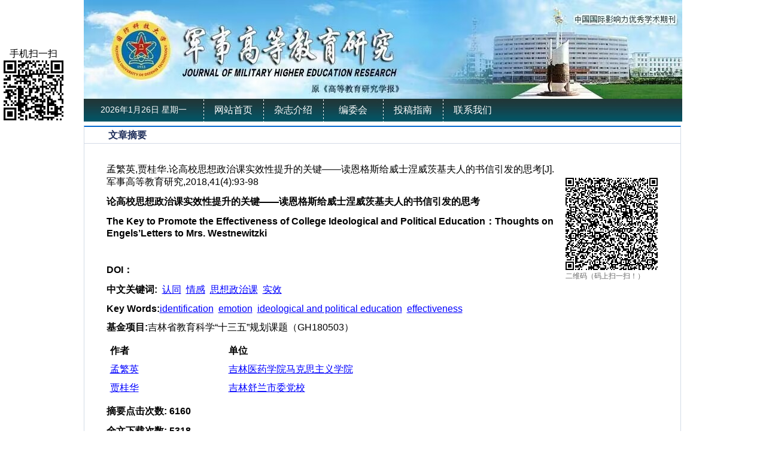

--- FILE ---
content_type: text/html; charset=utf-8
request_url: http://gdjyyjxb.nudt.edu.cn/ch/reader/view_abstract.aspx?file_no=2018040016&flag=1
body_size: 22380
content:

<!DOCTYPE>
<html xmlns="http://www.w3.org/1999/xhtml">
<head>
<meta http-equiv="Content-Type" content="text/html; charset="utf-8" />
<title>论高校思想政治课实效性提升的关键——读恩格斯给威士涅威茨基夫人的书信引发的思考-The Key to Promote the Effectiveness of College Ideological and Political Education：Thoughts on Engels’Letters to Mrs. Westnewitzki</title>
<meta http-equiv="Content-Language" content="zh-cn">
<meta http-equiv="Content-Type" content="text/html; charset=utf-8">
<meta name="keywords" content="认同；情感；思想政治课；实效"/>
<meta name="HW.ad-path" content="http://gdjyyjxb.nudt.edu.cn/ch/reader/view_abstract.aspx?file_no=2018040016"/>
<meta name="HW.identifier" content="http://gdjyyjxb.nudt.edu.cn/ch/reader/view_abstract.aspx?file_no=2018040016"/>
<meta name="DC.Format" content="text/html"/>
<meta name="DC.Language" content="cn"/>
<meta name="DC.Title" content="论高校思想政治课实效性提升的关键——读恩格斯给威士涅威茨基夫人的书信引发的思考"/>
<meta name="DC.Identifier" content=""/>
<meta name="DC.Contributor" content="孟繁英"/>
<meta name="DC.Contributor" content="贾桂华"/>
<meta name="DC.Date" content=""/>
<meta name="DC.Keywords" content="认同；情感；思想政治课；实效"/>
<meta name="DC.Keywords" content="identification；emotion；ideological and political education；effectiveness"/>
<meta name="Description" content="恩格斯的书信中蕴含的认同思想为我们今天的思想政治教育提供了启发，深入学生心坎，获得学生认同是提高思想政治课实效性的关键。思想政治教育理论内容要渗入学生的心坎，要通过亲身经验去检验，理论认同、情感认同、行为认同缺一不可。通过内容、情感、形式、实践的完善不断提高思想政治课的实效。;Engels’letters contain ideas of identification that enlighten us today in ideological and political education：Students’ identification is the key to improve the effectiveness of Ideological and political education. The content of ideological and political education should permeate students’hearts. It should be tested through personal experience. Theoretical identification，emotional identification and behavioral identification are indispensable. Through the improvement of content，emotion，form and practice，the effectiveness of ideological and political education will be raised."/>
<meta name="Keywords" content="认同；情感；思想政治课；实效;identification；emotion；ideological and political education；effectiveness"/>
<meta name="citation_title" content="论高校思想政治课实效性提升的关键——读恩格斯给威士涅威茨基夫人的书信引发的思考"/>
<meta name="citation_journal_title" content="军事高等教育研究"/>
<meta name="citation_author" content="孟繁英"/>
<meta name="citation_author" content="贾桂华"/>
<meta name="citation_volume" content="41"/>
<meta name="citation_issue" content="4"/>
<meta name="citation_date" content="20190118"/>
<meta name="citation_firstpage" content="93"/>
<meta name="citation_lastpage" content="98"/>


<meta name="baiduspider" content="noindex,nofollow" >
<LINK href="../css/Erji_style.css" type=text/css rel=stylesheet>
<!--<link href="../css/front_table_css.css" rel="stylesheet" type="text/css">-->
<SCRIPT type=text/javascript src="/js/jquery.min.js"></SCRIPT>
<link href="../css/index_css.css" rel="stylesheet" />
<link href="../css/module_css.css" rel="stylesheet" />
<link rel="stylesheet" type="text/css" href="../css/front_table_css.css">
<script type="text/javascript" src="../jseckform.js"></script>
</head>
<script type="text/javascript">
// Executes the function when DOM will be loaded fully
$(document).ready(function () {	
	// hover property will help us set the events for mouse enter and mouse leave
	$('.navigation li').hover(
		// When mouse enters the .navigation element
		function () {
			//Fade in the navigation submenu
			$('dl', this).fadeIn(); 	// fadeIn will show the sub cat menu
		}, 
		// When mouse leaves the .navigation element
		function () {
			//Fade out the navigation submenu
			$('dl', this).fadeOut();	 // fadeOut will hide the sub cat menu		
		}
	);
});
	</script>

	
	
<body>
<div class="et_header">
      <div class="header">
            <div class="logo"><img src="../ext_images/banter.jpg" /></div>
            <div class="Nav"> <div class="Time"><script language="javascript">
                                                    var week, day, month, year
                                                    function initArray() {
                                                        this.length = initArray.arguments.length
                                                        for (var i = 0; i < this.length; i++)
                                                            this[i + 1] = initArray.arguments[i]
                                                    }
                                                    var LastModDate = new Date(document.lastModified);
                                                    var WeekArray = new initArray("星期日", "星期一", "星期二", "星期三", "星期四", "星期五", "星期六");
                                                    var MonthArray = new initArray("1月", "2月", "3月", "4月", "5月", "6月", "7月", "8月", "9月", "10月", "11月", "12月");
                                                    day = LastModDate.getDate() + "日";
                                                    year = LastModDate.getFullYear() + "年";
                                                    week = WeekArray[(LastModDate.getDay() + 1)];
                                                    month = MonthArray[(LastModDate.getMonth() + 1)];
                                                    now = new Date();
                                                    time = now.toLocaleTimeString();
                                                    document.write(year, month, day, "     ", week, "    ");
								</script></div>
                        <ul class="navigation">
                            
                             <li><A href="../index.aspx">网站首页</A></li> <li><a href="../common_item.aspx?parent_id=20140512040956001&menu_id=20140512041519001&is_three_menu=0" onmouseover=mouseover(this,1) onmouseout=mouseout()>杂志介绍</a><dl><dt><a  href="../common_item.aspx?parent_id=20140512040956001&menu_id=20140512041519001" style="font-size:12px;padding-left:5px;height:20px;width:100px;font-weight:normal">本刊简介</a></dt></dl></li> <li><a href="../common_item.aspx?parent_id=20140512044830001&menu_id=20190829053856484&is_three_menu=0" onmouseover=mouseover(this,2) onmouseout=mouseout()>编委会</a><dl><dt><a  href="../common_item.aspx?parent_id=20140512044830001&menu_id=20190829053856484" style="font-size:12px;padding-left:5px;height:20px;width:100px;font-weight:normal">编委会</a></dt></dl></li> <li><a href="../common_item.aspx?parent_id=20140512045044001&menu_id=20140523122955001&is_three_menu=0" onmouseover=mouseover(this,3) onmouseout=mouseout()>投稿指南</a><dl><dt><a  href="../common_item.aspx?parent_id=20140512045044001&menu_id=20140523122955001" style="font-size:12px;padding-left:5px;height:20px;width:100px;font-weight:normal">征稿启事</a></dt><dt><a  href="../common_item.aspx?parent_id=20140512045044001&menu_id=20140523123204001" style="font-size:12px;padding-left:5px;height:20px;width:100px;font-weight:normal">论文模板</a></dt><dt><a  href="../common_item.aspx?parent_id=20140512045044001&menu_id=20230105024438217" style="font-size:12px;padding-left:5px;height:20px;width:100px;font-weight:normal">期刊论文编写规则</a></dt><dt><a  href="../common_item.aspx?parent_id=20140512045044001&menu_id=20250925114653001" style="font-size:12px;padding-left:5px;height:20px;width:100px;font-weight:normal">期刊学术不端行为界定</a></dt></dl></li> <li><A href="../first_menu.aspx?parent_id=20140512045121001">联系我们</A></li>
                        </ul>
            
            </div>
      </div>     
</div>
<div class="et_content">

<span id="ErrorMessage"></span>


<div class="erji">
<div class="Erji-box">

<div id="zhong" class="Erji-right">
    <div class="Erji-right-tit">
	            <span class="tit"> 文章摘要 
				</span></div>
    <div class="Erji-right-box" id="content_width">
    <table cellspacing="1" cellpadding="4" align="center" id="QueryUI" class="front_table" border="0">
  <tr> 
    <td height="420" valign="top" align="center">
      <table width="100%" border="0"  cellpadding="0" cellspacing="0">
      <tr> 
      <td align=left vAlign=top > 
	   <table border="0" cellpadding="0" cellspacing="0" width="100%">
         <tr>
          <td width="100%">
            <table border="0" cellpadding="4" cellspacing="4" width="100%">
				
			<tr>
                <td width="80%"><span id="ReferenceText">孟繁英,贾桂华.论高校思想政治课实效性提升的关键——读恩格斯给威士涅威茨基夫人的书信引发的思考[J].军事高等教育研究,2018,41(4):93-98</span> </td>
                 <td class="erwm" width="60" height="60" rowspan="6">
                 
                 <img src="/./uploadfile/two_dimensional_code_img/gdjyyjxb/2018/4/2018040016.png" alt="本文二维码信息"/>
                 
                <br><span style="font-size:12px; color:#666666; line-height:150%;">二维码（码上扫一扫！）</span>
                  </td>               
              </tr>
			<tr>
				<td width="80%" align="left"><font size=3"><b><span id="FileTitle">论高校思想政治课实效性提升的关键——读恩格斯给威士涅威茨基夫人的书信引发的思考</span></b></font></td>
               
			</tr>
	       <tr>
                <td width="80%" align="left"><font size="3"><b><span id="EnTitle">The Key to Promote the Effectiveness of College Ideological and Political Education：Thoughts on Engels’Letters to Mrs. Westnewitzki</span></b></font></td>
           </tr>
	       <tr>
                <td width="80%" align="left"><span id="SendTime"></span>&nbsp;&nbsp;<span id="LastModifyTime"></span></b></td>
              </tr>  
             <tr>
                <td width="800%" align="left" ><b>DOI：</b><span id="DOI"></span></td>
              </tr>
	    
          
	      <tr>
				<td width="100%" height="20" colspan="2"><b><span id="KeyWordLabel">中文关键词</span>:</b>&nbsp;&nbsp;<span id="KeyWord"><a href="http://economy.alljournals.cn/search.aspx?subject=economy&major=jjx&orderby=referenced&field=key_word&q=%e8%ae%a4%e5%90%8c&encoding=utf8" target="_blank"><font color='blue'><u>认同</u></font></a>&nbsp;&nbsp;<a href="http://economy.alljournals.cn/search.aspx?subject=economy&major=jjx&orderby=referenced&field=key_word&q=%e6%83%85%e6%84%9f&encoding=utf8" target="_blank"><font color='blue'><u>情感</u></font></a>&nbsp;&nbsp;<a href="http://economy.alljournals.cn/search.aspx?subject=economy&major=jjx&orderby=referenced&field=key_word&q=%e6%80%9d%e6%83%b3%e6%94%bf%e6%b2%bb%e8%af%be&encoding=utf8" target="_blank"><font color='blue'><u>思想政治课</u></font></a>&nbsp;&nbsp;<a href="http://economy.alljournals.cn/search.aspx?subject=economy&major=jjx&orderby=referenced&field=key_word&q=%e5%ae%9e%e6%95%88&encoding=utf8" target="_blank"><font color='blue'><u>实效</u></font></a></span></td>
	       </tr>
	       <tr>
                <td width="100%" height="20" colspan="2"><b><span id="EnKeyWordLabel">Key Words</span>:</b><span id="EnKeyWord"><a href="http://economy.alljournals.cn/search.aspx?subject=economy&major=jjx&orderby=referenced&field=key_word&q=identification&encoding=utf8" target="_blank"><font color='blue'><u>identification</u></font></a>&nbsp;&nbsp;<a href="http://economy.alljournals.cn/search.aspx?subject=economy&major=jjx&orderby=referenced&field=key_word&q=emotion&encoding=utf8" target="_blank"><font color='blue'><u>emotion</u></font></a>&nbsp;&nbsp;<a href="http://economy.alljournals.cn/search.aspx?subject=economy&major=jjx&orderby=referenced&field=key_word&q=ideological+and+political+education&encoding=utf8" target="_blank"><font color='blue'><u>ideological and political education</u></font></a>&nbsp;&nbsp;<a href="http://economy.alljournals.cn/search.aspx?subject=economy&major=jjx&orderby=referenced&field=key_word&q=effectiveness&encoding=utf8" target="_blank"><font color='blue'><u>effectiveness</u></font></a></span></td>
           </tr>
 <tr>
                <td width="100%" height="20" colspan="2"><b><span id="FundProjectLabel">基金项目</span>:</b><span id="FundProject">吉林省教育科学“十三五”规划课题（GH180503）</span></td>
           </tr>	       
		   
	       <tr>
                <td width="100%" height="20" colspan="2"><span id="Author"><table border="0px"  cellpadding="4" cellspacing="2" width="100%" align="center"  border-style="Ridge" 	GridLines="None" BorderWidth="0px" BorderColor="White" BackColor="White"  CellPadding="3"	CellSpacing="1"><tr><td nowrap><b>作者</b></td><td><b>单位</b></td></tr><tr><td nowrap><a href="http://economy.alljournals.cn/search.aspx?subject=economy&major=jjx&orderby=referenced&field=author_name&q=%e5%ad%9f%e7%b9%81%e8%8b%b1&encoding=utf8" target="_blank"><font color='blue'><u>孟繁英</u></font></a>&nbsp;</td><td><a href="http://economy.alljournals.cn/search.aspx?subject=economy&major=jjx&orderby=referenced&field=institution&q=吉林医药学院马克思主义学院" target="_blank"><font color='blue'><u>吉林医药学院马克思主义学院</u></font></a>&nbsp;</td></tr><tr><td nowrap><a href="http://economy.alljournals.cn/search.aspx?subject=economy&major=jjx&orderby=referenced&field=author_name&q=%e8%b4%be%e6%a1%82%e5%8d%8e&encoding=utf8" target="_blank"><font color='blue'><u>贾桂华</u></font></a>&nbsp;</td><td><a href="http://economy.alljournals.cn/search.aspx?subject=economy&major=jjx&orderby=referenced&field=institution&q=吉林舒兰市委党校" target="_blank"><font color='blue'><u>吉林舒兰市委党校</u></font></a>&nbsp;</td></tr></table></span></td>
           </tr>
		   
		   
		   
		   <tr>
                <td width="100%" height="20" colspan="2"><b><span id="ClickNumLabel">摘要点击次数</span>:</b><b><span id="ClickNum">&nbsp;6160</span></b></td>
           </tr>
		   <tr>
                <td width="100%" height="20" colspan="2"><b><span id="PDFClickNumLabel">全文下载次数</span>:</b><b><span id="PDFClickNum">&nbsp;5318</span></b></td>
           </tr>

          
           
	      <tr>
		<td width="100%" class="unnamed3" colspan="2"><b><span id="AbstractLabel">中文摘要</span>:</b></td>
	      </tr>
	      <tr>
		<td width="100%" style="word-break:break-all;Width:fixed" class="unnamed3">&nbsp;&nbsp;&nbsp;&nbsp;&nbsp;&nbsp;<span id="Abstract">恩格斯的书信中蕴含的认同思想为我们今天的思想政治教育提供了启发，深入学生心坎，获得学生认同是提高思想政治课实效性的关键。思想政治教育理论内容要渗入学生的心坎，要通过亲身经验去检验，理论认同、情感认同、行为认同缺一不可。通过内容、情感、形式、实践的完善不断提高思想政治课的实效。</span></td>
	      </tr>
	     <tr>
                <td width="100%" class="unnamed3" colspan="2"><b><span id="EnAbstractLabel">Abstract</span>:</b></td>
              </tr>

	        <tr>
                <td width="100%" class="unnamed3" colspan="2">&nbsp;&nbsp;&nbsp;&nbsp;&nbsp;&nbsp;<span id="EnAbstract">Engels’letters contain ideas of identification that enlighten us today in ideological and political education：Students’ identification is the key to improve the effectiveness of Ideological and political education. The content of ideological and political education should permeate students’hearts. It should be tested through personal experience. Theoretical identification，emotional identification and behavioral identification are indispensable. Through the improvement of content，emotion，form and practice，the effectiveness of ideological and political education will be raised.</span></td>
            </tr>
			<tr>
                <td width="100%" align="center"><span id="URL"><a href='create_pdf.aspx?file_no=2018040016&flag=1&journal_id=gdjyyjxb&year_id=2018' target='_blank'><u>查看全文</u></a></span>&nbsp;&nbsp;<a href="appraise.aspx?file_no=2018040016&journal_id=gdjyyjxb"><u><span id="ViewAppraiseLabel">查看/发表评论</span></u></a>&nbsp;&nbsp;<a href="http://ardownload.adobe.com/pub/adobe/reader/win/6.x/6.0/chs/AdbeRdr60_chs_full.exe"><u><span id="DownloadReaderLabel">下载PDF阅读器</span></u></a> </td>
           </tr>
	       
            </table>
          </td>
        
        </tr>
      </table>
	  <table width="100%" align="center" border="0">
<tr><td  align="left">
<div id="ReferenceList">
</div>
</td></tr>
<tr><td  align="left">
<div id="WasReferencedList">
</div>
</td></tr>

<tr><td align="left">
<div id="RelateArticleList">
</div>
</td></tr>

</table>
  </td>    
</table> 
</td>    
</tr>
 <tr><td align="center"></td></tr>
</table>   
	
	
    </div>
</div>
</div>
</div>



 

     <p style="clear:both;"></p>
</div>
<div class="et_footer">
      <div class="box">
            站长统计 | 今日IP[58] | 今日PV[284] | 昨日IP[200] | 昨日PV[1186] | 当前在线[2]<br />
            版权所有：《军事高等教育研究》编辑部 <br />
           <!-- 主办：--> 地址：湖南省长沙市开福区德雅路109号 邮政编码：410073<br />
            电话：0731-87006152 电子邮箱：gdjyyjxb@nudt.edu.cn<br />
            技术支持：北京勤云科技发展有限公司
      </div>
</div>





<script type="text/javascript">
// JavaScript Document
	var delta=0.08
	var collection;
	function floaters() {
		this.items	= [];
		this.addItem	= function(id,x,y,content)
				  {
					document.write('<DIV id='+id+' style="Z-INDEX: 10; text-align:center; POSITION: absolute;  width:100px; height:auto;left:'+(typeof(x)=='string'?eval(x):x)+';top:'+(typeof(y)=='string'?eval(y):y)+'">'+content+'</DIV>');
					
					var newItem				= {};
					newItem.object			= document.getElementById(id);
					newItem.x				= x;
					newItem.y				= y;

					this.items[this.items.length]		= newItem;
				  }
		this.play	= function()
				  {
					collection				= this.items
					setInterval('play()',10);
				  }
		}
		function play()
		{

			for(var i=0;i<collection.length;i++)
			{
				var followObj		= collection[i].object;
				var followObj_x		= (typeof(collection[i].x)=='string'?eval(collection[i].x):collection[i].x);
				var followObj_y		= (typeof(collection[i].y)=='string'?eval(collection[i].y):collection[i].y);

				if(followObj.offsetLeft!=(document.body.scrollLeft+followObj_x)) {
					var dx=(document.body.scrollLeft+followObj_x-followObj.offsetLeft)*delta;
					dx=(dx>0?1:-1)*Math.ceil(Math.abs(dx));
					followObj.style.left=followObj.offsetLeft+dx;
					}

				if(followObj.offsetTop!=(document.body.scrollTop+followObj_y)) {
					var dy=(document.body.scrollTop+followObj_y-followObj.offsetTop)*delta;
					dy=(dy>0?1:-1)*Math.ceil(Math.abs(dy));
					followObj.style.top=followObj.offsetTop+dy;
					}
				followObj.style.display	= '';
			}
		}	
		
	var theFloaters		= new floaters();
	
	theFloaters.addItem('followDiv2',6,80,'手机扫一扫<br><IMG src=../ext_images/ewm.png />');
	theFloaters.play();
	

</script>

<script type="text/javascript">

var xPos = 20;
var yPos = document.body.clientHeight;
var step = 1;
var delay = 30;                     
var height = 0;                     
var Hoffset = 0;                    
var Woffset = 0;                     
var yon = 0;                    
var xon = 0;                     
var pause = true;                    
var interval;                    
img.style.top = yPos;                    
function changePos() {                   
width = document.body.clientWidth;                    
height = document.body.clientHeight;                    
Hoffset = img.offsetHeight;                    
Woffset = img.offsetWidth;                   
img.style.left = xPos + document.body.scrollLeft;                    
img.style.top = yPos + document.body.scrollTop;                    
if (yon) {                  
yPos = yPos + step;                    
}               
else {             
yPos = yPos - step;                    
}            
if (yPos < 0) {                  
yon = 1;                    
yPos = 0;                    
}                  
if (yPos >= (height - Hoffset)) {                    
yon = 0;                    
yPos = (height - Hoffset);                     
}                  
if (xon) {                    
xPos = xPos + step;                    
}                 
else {                 
xPos = xPos - step;                   
}                  
if (xPos < 0) {                    
xon = 1;                   
xPos = 0;                   
}         
if (xPos >= (width - Woffset)) {                    
xon = 0;           
xPos = (width - Woffset);                    
}                    
}
function start() {                    
img.style.visibility = "visible";                  
interval = setInterval('changePos()', delay);                    
}              
start();  
</script>
</body>
</html>




<script language=javascript>
    function PdfOpen(url) {
        var win = "toolbar=no,location=no,directories=no,status=yes,menubar=yes,scrollbars=yes,resizable=yes";
        window.open(url, "", win);
    }
</script>
<script language="javascript">
    function openWin(url, w, h) {
        var win = "toolbar=no,location=no,directories=no,status=no,menubar=no,scrollbars=yes,resizable=no,width=" + w + ",height=" + h;
        controlWindow = window.open(url, "", win);
    }
</script>
<script language="javascript" src="../js/jquery.js"></script>
